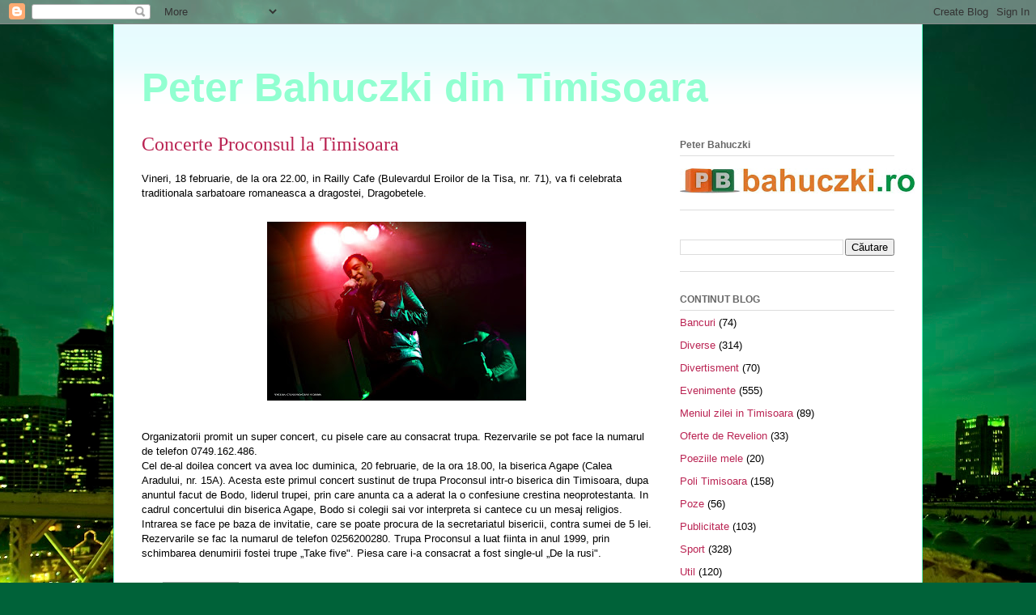

--- FILE ---
content_type: text/html; charset=UTF-8
request_url: http://bahuczki.blogspot.com/2011/02/concerte-proconsul-la-timisoara.html
body_size: 12025
content:
<!DOCTYPE html>
<html class='v2' dir='ltr' xmlns='http://www.w3.org/1999/xhtml' xmlns:b='http://www.google.com/2005/gml/b' xmlns:data='http://www.google.com/2005/gml/data' xmlns:expr='http://www.google.com/2005/gml/expr'>
<head>
<link href='https://www.blogger.com/static/v1/widgets/335934321-css_bundle_v2.css' rel='stylesheet' type='text/css'/>
<meta content='IE=EmulateIE7' http-equiv='X-UA-Compatible'/>
<meta content='width=1100' name='viewport'/>
<meta content='text/html; charset=UTF-8' http-equiv='Content-Type'/>
<meta content='blogger' name='generator'/>
<link href='http://bahuczki.blogspot.com/favicon.ico' rel='icon' type='image/x-icon'/>
<link href='http://bahuczki.blogspot.com/2011/02/concerte-proconsul-la-timisoara.html' rel='canonical'/>
<link rel="alternate" type="application/atom+xml" title="Peter Bahuczki din Timisoara - Atom" href="http://bahuczki.blogspot.com/feeds/posts/default" />
<link rel="alternate" type="application/rss+xml" title="Peter Bahuczki din Timisoara - RSS" href="http://bahuczki.blogspot.com/feeds/posts/default?alt=rss" />
<link rel="service.post" type="application/atom+xml" title="Peter Bahuczki din Timisoara - Atom" href="https://www.blogger.com/feeds/3692537865131721656/posts/default" />

<link rel="alternate" type="application/atom+xml" title="Peter Bahuczki din Timisoara - Atom" href="http://bahuczki.blogspot.com/feeds/136408409966027825/comments/default" />
<!--Can't find substitution for tag [blog.ieCssRetrofitLinks]-->
<link href='https://blogger.googleusercontent.com/img/b/R29vZ2xl/AVvXsEj_FgaeFODPjkVnfOCOFuizhi2cgGCj5qWC9sHwoBuA7u7uZyigw_saZJS_pRnXmYv-bVxs1TwUEycL_BkMlWCvMgTxeeIOZuG-9a8NMQKwUTkK0k7Nl_tL3yZtH3BMdv6AcBhgGy3YdhWW/s320/proconsul+1.jpg' rel='image_src'/>
<meta content='http://bahuczki.blogspot.com/2011/02/concerte-proconsul-la-timisoara.html' property='og:url'/>
<meta content='Concerte Proconsul la Timisoara' property='og:title'/>
<meta content='Vineri, 18 februarie, de la ora 22.00, in Railly Cafe (Bulevardul Eroilor de la Tisa, nr. 71), va fi celebrata traditionala sarbatoare roman...' property='og:description'/>
<meta content='https://blogger.googleusercontent.com/img/b/R29vZ2xl/AVvXsEj_FgaeFODPjkVnfOCOFuizhi2cgGCj5qWC9sHwoBuA7u7uZyigw_saZJS_pRnXmYv-bVxs1TwUEycL_BkMlWCvMgTxeeIOZuG-9a8NMQKwUTkK0k7Nl_tL3yZtH3BMdv6AcBhgGy3YdhWW/w1200-h630-p-k-no-nu/proconsul+1.jpg' property='og:image'/>
<title>Peter Bahuczki din Timisoara: Concerte Proconsul la Timisoara</title>
<style id='page-skin-1' type='text/css'><!--
/*
-----------------------------------------------
Blogger Template Style
Name:     Ethereal
Designer: Jason Morrow
URL:      jasonmorrow.etsy.com
----------------------------------------------- */
/* Content
----------------------------------------------- */
body {
font: normal normal 13px Arial, Tahoma, Helvetica, FreeSans, sans-serif;
color: #000000;
background: #006239 url(http://themes.googleusercontent.com/image?id=1kbLzgU5Ae-3Av3zE-9IHB1P8uCcKN2azIClsXL2MlEumX9yjtdTRyFBMxcyyPE9OQVnc) no-repeat fixed top center /* Credit: Nikada (http://www.istockphoto.com/googleimages.php?id=5344987&platform=blogger) */;
}
html body .content-outer {
min-width: 0;
max-width: 100%;
width: 100%;
}
a:link {
text-decoration: none;
color: #ba2453;
}
a:visited {
text-decoration: none;
color: #a9894b;
}
a:hover {
text-decoration: underline;
color: #2198a6;
}
.main-inner {
padding-top: 15px;
}
.body-fauxcolumn-outer {
background: transparent none repeat-x scroll top center;
}
.content-fauxcolumns .fauxcolumn-inner {
background: #ffffff url(http://www.blogblog.com/1kt/ethereal/bird-2toned-blue-fade.png) repeat-x scroll top left;
border-left: 1px solid #5cfbc3;
border-right: 1px solid #5cfbc3;
}
/* Flexible Background
----------------------------------------------- */
.content-fauxcolumn-outer .fauxborder-left {
width: 100%;
padding-left: 300px;
margin-left: -300px;
background-color: transparent;
background-image: none;
background-repeat: no-repeat;
background-position: left top;
}
.content-fauxcolumn-outer .fauxborder-right {
margin-right: -299px;
width: 299px;
background-color: transparent;
background-image: none;
background-repeat: no-repeat;
background-position: right top;
}
/* Columns
----------------------------------------------- */
.content-inner {
padding: 0;
}
/* Header
----------------------------------------------- */
.header-inner {
padding: 27px 0 3px;
}
.header-inner .section {
margin: 0 35px;
}
.Header h1 {
font: normal bold 50px Arial, Tahoma, Helvetica, FreeSans, sans-serif;;
color: #91ffd1;
}
.Header h1 a {
color: #91ffd1;
}
.Header .description {
font-size: 115%;
color: #717171;
}
.header-inner .Header .titlewrapper,
.header-inner .Header .descriptionwrapper {
padding-left: 0;
padding-right: 0;
margin-bottom: 0;
}
/* Tabs
----------------------------------------------- */
.tabs-outer {
position: relative;
background: transparent;
}
.tabs-cap-top, .tabs-cap-bottom {
position: absolute;
width: 100%;
}
.tabs-cap-bottom {
bottom: 0;
}
.tabs-inner {
padding: 0;
}
.tabs-inner .section {
margin: 0 35px;
}
*+html body .tabs-inner .widget li {
padding: 1px;
}
.PageList {
border-bottom: 1px solid #5cfbc3;
}
.tabs-inner .widget li.selected a,
.tabs-inner .widget li a:hover {
position: relative;
-moz-border-radius-topleft: 5px;
-moz-border-radius-topright: 5px;
-webkit-border-top-left-radius: 5px;
-webkit-border-top-right-radius: 5px;
-goog-ms-border-top-left-radius: 5px;
-goog-ms-border-top-right-radius: 5px;
border-top-left-radius: 5px;
border-top-right-radius: 5px;
background: #8affea none ;
color: #ff91bf;
}
.tabs-inner .widget li a {
display: inline-block;
margin: 0;
margin-right: 1px;
padding: .65em 1.5em;
font: normal normal 12px Arial, Tahoma, Helvetica, FreeSans, sans-serif;
color: #666666;
background-color: #ccfeff;
-moz-border-radius-topleft: 5px;
-moz-border-radius-topright: 5px;
-webkit-border-top-left-radius: 5px;
-webkit-border-top-right-radius: 5px;
-goog-ms-border-top-left-radius: 5px;
-goog-ms-border-top-right-radius: 5px;
border-top-left-radius: 5px;
border-top-right-radius: 5px;
}
/* Headings
----------------------------------------------- */
h2 {
font: normal bold 12px Arial, Tahoma, Helvetica, FreeSans, sans-serif;
color: #666666;
}
/* Widgets
----------------------------------------------- */
.main-inner .column-left-inner {
padding: 0 0 0 20px;
}
.main-inner .column-left-inner .section {
margin-right: 0;
}
.main-inner .column-right-inner {
padding: 0 20px 0 0;
}
.main-inner .column-right-inner .section {
margin-left: 0;
}
.main-inner .section {
padding: 0;
}
.main-inner .widget {
padding: 0 0 15px;
margin: 20px 0;
border-bottom: 1px solid #dddddd;
}
.main-inner .widget h2 {
margin: 0;
padding: .6em 0 .5em;
}
.footer-inner .widget h2 {
padding: 0 0 .4em;
}
.main-inner .widget h2 + div, .footer-inner .widget h2 + div {
padding-top: 15px;
}
.main-inner .widget .widget-content {
margin: 0;
padding: 15px 0 0;
}
.main-inner .widget ul, .main-inner .widget #ArchiveList ul.flat {
margin: -15px -15px -15px;
padding: 0;
list-style: none;
}
.main-inner .sidebar .widget h2 {
border-bottom: 1px solid #dddddd;
}
.main-inner .widget #ArchiveList {
margin: -15px 0 0;
}
.main-inner .widget ul li, .main-inner .widget #ArchiveList ul.flat li {
padding: .5em 15px;
text-indent: 0;
}
.main-inner .widget #ArchiveList ul li {
padding-top: .25em;
padding-bottom: .25em;
}
.main-inner .widget ul li:first-child, .main-inner .widget #ArchiveList ul.flat li:first-child {
border-top: none;
}
.main-inner .widget ul li:last-child, .main-inner .widget #ArchiveList ul.flat li:last-child {
border-bottom: none;
}
.main-inner .widget .post-body ul {
padding: 0 2.5em;
margin: .5em 0;
list-style: disc;
}
.main-inner .widget .post-body ul li {
padding: 0.25em 0;
margin-bottom: .25em;
color: #000000;
border: none;
}
.footer-inner .widget ul {
padding: 0;
list-style: none;
}
.widget .zippy {
color: #cfcfcf;
}
/* Posts
----------------------------------------------- */
.main.section {
margin: 0 20px;
}
body .main-inner .Blog {
padding: 0;
background-color: transparent;
border: none;
}
.main-inner .widget h2.date-header {
border-bottom: 1px solid #dddddd;
}
.date-outer {
position: relative;
margin: 15px 0 20px;
}
.date-outer:first-child {
margin-top: 0;
}
.date-posts {
clear: both;
}
.post-outer, .inline-ad {
border-bottom: 1px solid #dddddd;
padding: 30px 0;
}
.post-outer {
padding-bottom: 10px;
}
.post-outer:first-child {
padding-top: 0;
border-top: none;
}
.post-outer:last-child, .inline-ad:last-child {
border-bottom: none;
}
.post-body img {
padding: 8px;
}
h3.post-title, h4 {
font: normal normal 24px Times, Times New Roman, serif;
color: #ba2453;
}
h3.post-title a {
font: normal normal 24px Times, Times New Roman, serif;
color: #ba2453;
text-decoration: none;
}
h3.post-title a:hover {
color: #2198a6;
text-decoration: underline;
}
.post-header {
margin: 0 0 1.5em;
}
.post-body {
line-height: 1.4;
}
.post-footer {
margin: 1.5em 0 0;
}
#blog-pager {
padding: 15px;
}
.blog-feeds, .post-feeds {
margin: 1em 0;
text-align: center;
}
.post-outer .comments {
margin-top: 2em;
}
/* Comments
----------------------------------------------- */
.comments .comments-content .icon.blog-author {
background-repeat: no-repeat;
background-image: url([data-uri]);
}
.comments .comments-content .loadmore a {
background: #ffffff url(http://www.blogblog.com/1kt/ethereal/bird-2toned-blue-fade.png) repeat-x scroll top left;
}
.comments .comments-content .loadmore a {
border-top: 1px solid #dddddd;
border-bottom: 1px solid #dddddd;
}
.comments .comment-thread.inline-thread {
background: #ffffff url(http://www.blogblog.com/1kt/ethereal/bird-2toned-blue-fade.png) repeat-x scroll top left;
}
.comments .continue {
border-top: 2px solid #dddddd;
}
/* Footer
----------------------------------------------- */
.footer-inner {
padding: 30px 0;
overflow: hidden;
}
/* Mobile
----------------------------------------------- */
body.mobile  {
background-size: auto
}
.mobile .body-fauxcolumn-outer {
background: ;
}
.mobile .content-fauxcolumns .fauxcolumn-inner {
opacity: 0.75;
}
.mobile .content-fauxcolumn-outer .fauxborder-right {
margin-right: 0;
}
.mobile-link-button {
background-color: #8affea;
}
.mobile-link-button a:link, .mobile-link-button a:visited {
color: #ff91bf;
}
.mobile-index-contents {
color: #444444;
}
.mobile .body-fauxcolumn-outer {
background-size: 100% auto;
}
.mobile .mobile-date-outer {
border-bottom: transparent;
}
.mobile .PageList {
border-bottom: none;
}
.mobile .tabs-inner .section {
margin: 0;
}
.mobile .tabs-inner .PageList .widget-content {
background: #8affea none;
color: #ff91bf;
}
.mobile .tabs-inner .PageList .widget-content .pagelist-arrow {
border-left: 1px solid #ff91bf;
}
.mobile .footer-inner {
overflow: visible;
}
body.mobile .AdSense {
margin: 0 -10px;
}

--></style>
<style id='template-skin-1' type='text/css'><!--
body {
min-width: 1000px;
}
.content-outer, .content-fauxcolumn-outer, .region-inner {
min-width: 1000px;
max-width: 1000px;
_width: 1000px;
}
.main-inner .columns {
padding-left: 0;
padding-right: 300px;
}
.main-inner .fauxcolumn-center-outer {
left: 0;
right: 300px;
/* IE6 does not respect left and right together */
_width: expression(this.parentNode.offsetWidth -
parseInt("0") -
parseInt("300px") + 'px');
}
.main-inner .fauxcolumn-left-outer {
width: 0;
}
.main-inner .fauxcolumn-right-outer {
width: 300px;
}
.main-inner .column-left-outer {
width: 0;
right: 100%;
margin-left: -0;
}
.main-inner .column-right-outer {
width: 300px;
margin-right: -300px;
}
#layout {
min-width: 0;
}
#layout .content-outer {
min-width: 0;
width: 800px;
}
#layout .region-inner {
min-width: 0;
width: auto;
}
--></style>
<script type='text/javascript'>

  var _gaq = _gaq || [];
  _gaq.push(['_setAccount', 'UA-7740323-1']);
  _gaq.push(['_trackPageview']);

  (function() {
    var ga = document.createElement('script'); ga.type = 'text/javascript'; ga.async = true;
    ga.src = ('https:' == document.location.protocol ? 'https://ssl' : 'http://www') + '.google-analytics.com/ga.js';
    var s = document.getElementsByTagName('script')[0]; s.parentNode.insertBefore(ga, s);
  })();

</script>
<link href='https://www.blogger.com/dyn-css/authorization.css?targetBlogID=3692537865131721656&amp;zx=769176b8-bdba-4046-adaf-fc0237892469' media='none' onload='if(media!=&#39;all&#39;)media=&#39;all&#39;' rel='stylesheet'/><noscript><link href='https://www.blogger.com/dyn-css/authorization.css?targetBlogID=3692537865131721656&amp;zx=769176b8-bdba-4046-adaf-fc0237892469' rel='stylesheet'/></noscript>
<meta name='google-adsense-platform-account' content='ca-host-pub-1556223355139109'/>
<meta name='google-adsense-platform-domain' content='blogspot.com'/>

<!-- data-ad-client=ca-pub-7973047118500661 -->

</head>
<body class='loading variant-hummingBirds2'>
<div class='navbar section' id='navbar'><div class='widget Navbar' data-version='1' id='Navbar1'><script type="text/javascript">
    function setAttributeOnload(object, attribute, val) {
      if(window.addEventListener) {
        window.addEventListener('load',
          function(){ object[attribute] = val; }, false);
      } else {
        window.attachEvent('onload', function(){ object[attribute] = val; });
      }
    }
  </script>
<div id="navbar-iframe-container"></div>
<script type="text/javascript" src="https://apis.google.com/js/platform.js"></script>
<script type="text/javascript">
      gapi.load("gapi.iframes:gapi.iframes.style.bubble", function() {
        if (gapi.iframes && gapi.iframes.getContext) {
          gapi.iframes.getContext().openChild({
              url: 'https://www.blogger.com/navbar/3692537865131721656?po\x3d136408409966027825\x26origin\x3dhttp://bahuczki.blogspot.com',
              where: document.getElementById("navbar-iframe-container"),
              id: "navbar-iframe"
          });
        }
      });
    </script><script type="text/javascript">
(function() {
var script = document.createElement('script');
script.type = 'text/javascript';
script.src = '//pagead2.googlesyndication.com/pagead/js/google_top_exp.js';
var head = document.getElementsByTagName('head')[0];
if (head) {
head.appendChild(script);
}})();
</script>
</div></div>
<div class='body-fauxcolumns'>
<div class='fauxcolumn-outer body-fauxcolumn-outer'>
<div class='cap-top'>
<div class='cap-left'></div>
<div class='cap-right'></div>
</div>
<div class='fauxborder-left'>
<div class='fauxborder-right'></div>
<div class='fauxcolumn-inner'>
</div>
</div>
<div class='cap-bottom'>
<div class='cap-left'></div>
<div class='cap-right'></div>
</div>
</div>
</div>
<div class='content'>
<div class='content-fauxcolumns'>
<div class='fauxcolumn-outer content-fauxcolumn-outer'>
<div class='cap-top'>
<div class='cap-left'></div>
<div class='cap-right'></div>
</div>
<div class='fauxborder-left'>
<div class='fauxborder-right'></div>
<div class='fauxcolumn-inner'>
</div>
</div>
<div class='cap-bottom'>
<div class='cap-left'></div>
<div class='cap-right'></div>
</div>
</div>
</div>
<div class='content-outer'>
<div class='content-cap-top cap-top'>
<div class='cap-left'></div>
<div class='cap-right'></div>
</div>
<div class='fauxborder-left content-fauxborder-left'>
<div class='fauxborder-right content-fauxborder-right'></div>
<div class='content-inner'>
<header>
<div class='header-outer'>
<div class='header-cap-top cap-top'>
<div class='cap-left'></div>
<div class='cap-right'></div>
</div>
<div class='fauxborder-left header-fauxborder-left'>
<div class='fauxborder-right header-fauxborder-right'></div>
<div class='region-inner header-inner'>
<div class='header section' id='header'><div class='widget Header' data-version='1' id='Header1'>
<div id='header-inner'>
<div class='titlewrapper'>
<h1 class='title'>
<a href='http://bahuczki.blogspot.com/'>
Peter Bahuczki din Timisoara
</a>
</h1>
</div>
<div class='descriptionwrapper'>
<p class='description'><span>
</span></p>
</div>
</div>
</div></div>
</div>
</div>
<div class='header-cap-bottom cap-bottom'>
<div class='cap-left'></div>
<div class='cap-right'></div>
</div>
</div>
</header>
<div class='tabs-outer'>
<div class='tabs-cap-top cap-top'>
<div class='cap-left'></div>
<div class='cap-right'></div>
</div>
<div class='fauxborder-left tabs-fauxborder-left'>
<div class='fauxborder-right tabs-fauxborder-right'></div>
<div class='region-inner tabs-inner'>
<div class='tabs no-items section' id='crosscol'></div>
<div class='tabs no-items section' id='crosscol-overflow'></div>
</div>
</div>
<div class='tabs-cap-bottom cap-bottom'>
<div class='cap-left'></div>
<div class='cap-right'></div>
</div>
</div>
<div class='main-outer'>
<div class='main-cap-top cap-top'>
<div class='cap-left'></div>
<div class='cap-right'></div>
</div>
<div class='fauxborder-left main-fauxborder-left'>
<div class='fauxborder-right main-fauxborder-right'></div>
<div class='region-inner main-inner'>
<div class='columns fauxcolumns'>
<div class='fauxcolumn-outer fauxcolumn-center-outer'>
<div class='cap-top'>
<div class='cap-left'></div>
<div class='cap-right'></div>
</div>
<div class='fauxborder-left'>
<div class='fauxborder-right'></div>
<div class='fauxcolumn-inner'>
</div>
</div>
<div class='cap-bottom'>
<div class='cap-left'></div>
<div class='cap-right'></div>
</div>
</div>
<div class='fauxcolumn-outer fauxcolumn-left-outer'>
<div class='cap-top'>
<div class='cap-left'></div>
<div class='cap-right'></div>
</div>
<div class='fauxborder-left'>
<div class='fauxborder-right'></div>
<div class='fauxcolumn-inner'>
</div>
</div>
<div class='cap-bottom'>
<div class='cap-left'></div>
<div class='cap-right'></div>
</div>
</div>
<div class='fauxcolumn-outer fauxcolumn-right-outer'>
<div class='cap-top'>
<div class='cap-left'></div>
<div class='cap-right'></div>
</div>
<div class='fauxborder-left'>
<div class='fauxborder-right'></div>
<div class='fauxcolumn-inner'>
</div>
</div>
<div class='cap-bottom'>
<div class='cap-left'></div>
<div class='cap-right'></div>
</div>
</div>
<!-- corrects IE6 width calculation -->
<div class='columns-inner'>
<div class='column-center-outer'>
<div class='column-center-inner'>
<div class='main section' id='main'><div class='widget Blog' data-version='1' id='Blog1'>
<div class='blog-posts hfeed'>

          <div class="date-outer">
        

          <div class="date-posts">
        
<div class='post-outer'>
<div class='post hentry'>
<a name='136408409966027825'></a>
<h3 class='post-title entry-title'>
Concerte Proconsul la Timisoara
</h3>
<div class='post-header'>
<div class='post-header-line-1'></div>
</div>
<div class='post-body entry-content'>
Vineri, 18 februarie, de la ora 22.00, in Railly Cafe (Bulevardul Eroilor de la Tisa, nr. 71), va fi celebrata traditionala sarbatoare romaneasca a dragostei, Dragobetele. <br /><br /><a href="https://blogger.googleusercontent.com/img/b/R29vZ2xl/AVvXsEj_FgaeFODPjkVnfOCOFuizhi2cgGCj5qWC9sHwoBuA7u7uZyigw_saZJS_pRnXmYv-bVxs1TwUEycL_BkMlWCvMgTxeeIOZuG-9a8NMQKwUTkK0k7Nl_tL3yZtH3BMdv6AcBhgGy3YdhWW/s1600/proconsul+1.jpg" onblur="try {parent.deselectBloggerImageGracefully();} catch(e) {}"><img alt="" border="0" id="BLOGGER_PHOTO_ID_5574557810601005410" src="https://blogger.googleusercontent.com/img/b/R29vZ2xl/AVvXsEj_FgaeFODPjkVnfOCOFuizhi2cgGCj5qWC9sHwoBuA7u7uZyigw_saZJS_pRnXmYv-bVxs1TwUEycL_BkMlWCvMgTxeeIOZuG-9a8NMQKwUTkK0k7Nl_tL3yZtH3BMdv6AcBhgGy3YdhWW/s320/proconsul+1.jpg" style="display:block; margin:0px auto 10px; text-align:center;cursor:pointer; cursor:hand;width: 320px; height: 221px;" /></a><br />Organizatorii promit un super concert, cu pisele care au consacrat trupa. Rezervarile se pot face la numarul de telefon 0749.162.486.<br />Cel de-al doilea concert va avea loc duminica, 20 februarie, de la ora 18.00, la biserica Agape (Calea Aradului, nr. 15A). Acesta este primul concert sustinut de trupa Proconsul intr-o biserica din Timisoara, dupa anuntul facut de Bodo, liderul trupei, prin care anunta ca a aderat la o confesiune crestina neoprotestanta. In cadrul concertului din biserica Agape, Bodo si colegii sai vor interpreta si cantece cu un mesaj religios. Intrarea se face pe baza de invitatie, care se poate procura de la secretariatul bisericii, contra sumei de 5 lei. Rezervarile se fac la numarul de telefon 0256200280. Trupa Proconsul a luat fiinta in anul 1999, prin schimbarea denumirii fostei trupe &#8222;Take five". Piesa care i-a consacrat a fost single-ul &#8222;De la rusi".
<div style='clear: both;'></div>
</div>
<div class='post-footer'>
<div class='post-footer-line post-footer-line-1'><span class='post-comment-link'>
</span>
<span class='post-icons'>
<span class='item-control blog-admin pid-219858349'>
<a href='https://www.blogger.com/post-edit.g?blogID=3692537865131721656&postID=136408409966027825&from=pencil' title='Editați postarea'>
<img alt='' class='icon-action' height='18' src='https://resources.blogblog.com/img/icon18_edit_allbkg.gif' width='18'/>
</a>
</span>
</span>
<div class='post-share-buttons'>
<a class='goog-inline-block share-button sb-email' href='https://www.blogger.com/share-post.g?blogID=3692537865131721656&postID=136408409966027825&target=email' target='_blank' title='Trimiteți  prin e-mail
'><span class='share-button-link-text'>Trimiteți  prin e-mail
</span></a><a class='goog-inline-block share-button sb-blog' href='https://www.blogger.com/share-post.g?blogID=3692537865131721656&postID=136408409966027825&target=blog' onclick='window.open(this.href, "_blank", "height=270,width=475"); return false;' target='_blank' title='Postați pe blog!'><span class='share-button-link-text'>Postați pe blog!</span></a><a class='goog-inline-block share-button sb-twitter' href='https://www.blogger.com/share-post.g?blogID=3692537865131721656&postID=136408409966027825&target=twitter' target='_blank' title='Trimiteți pe X'><span class='share-button-link-text'>Trimiteți pe X</span></a><a class='goog-inline-block share-button sb-facebook' href='https://www.blogger.com/share-post.g?blogID=3692537865131721656&postID=136408409966027825&target=facebook' onclick='window.open(this.href, "_blank", "height=430,width=640"); return false;' target='_blank' title='Distribuiți pe Facebook'><span class='share-button-link-text'>Distribuiți pe Facebook</span></a><a class='goog-inline-block share-button sb-pinterest' href='https://www.blogger.com/share-post.g?blogID=3692537865131721656&postID=136408409966027825&target=pinterest' target='_blank' title='Trimiteți către Pinterest'><span class='share-button-link-text'>Trimiteți către Pinterest</span></a>
</div>
</div>
<div class='post-footer-line post-footer-line-2'><span class='post-labels'>
Etichete:
<a href='http://bahuczki.blogspot.com/search/label/Evenimente' rel='tag'>Evenimente</a>
</span>
</div>
<div class='post-footer-line post-footer-line-3'></div>
</div>
</div>
<div class='comments' id='comments'>
<a name='comments'></a>
</div>
</div>

        </div></div>
      
</div>
<div class='blog-pager' id='blog-pager'>
<span id='blog-pager-newer-link'>
<a class='blog-pager-newer-link' href='http://bahuczki.blogspot.com/2011/02/bc-timisoara-eliminata-in-sferturile-de.html' id='Blog1_blog-pager-newer-link' title='Postare mai nouă'>Postare mai nouă</a>
</span>
<span id='blog-pager-older-link'>
<a class='blog-pager-older-link' href='http://bahuczki.blogspot.com/2011/02/oferta-turism-palma-de-mallorca-spania.html' id='Blog1_blog-pager-older-link' title='Postare mai veche'>Postare mai veche</a>
</span>
<a class='home-link' href='http://bahuczki.blogspot.com/'>Pagina de pornire</a>
</div>
<div class='clear'></div>
<div class='post-feeds'>
</div>
</div></div>
</div>
</div>
<div class='column-left-outer'>
<div class='column-left-inner'>
<aside>
</aside>
</div>
</div>
<div class='column-right-outer'>
<div class='column-right-inner'>
<aside>
<div class='sidebar section' id='sidebar-right-1'><div class='widget Image' data-version='1' id='Image2'>
<h2>Peter Bahuczki</h2>
<div class='widget-content'>
<img alt='Peter Bahuczki' height='31' id='Image2_img' src='https://blogger.googleusercontent.com/img/b/R29vZ2xl/AVvXsEidbYpoRe-52qFT8nmvXvEYtx5d3eX7Y9PAjPikYF2qcpHkH3jgjF-brcGHws9nCr8aOuq8tNCM66L-Suk9dhsyPWAE9A0zJWHXTLSb-rjfmFnt_SPfjKDaYlSmKUUy0pwIIteCTh1diip8/s290/logo+bahuczki.ro.JPG' width='290'/>
<br/>
</div>
<div class='clear'></div>
</div><div class='widget BlogSearch' data-version='1' id='BlogSearch1'>
<div class='widget-content'>
<div id='BlogSearch1_form'>
<form action='http://bahuczki.blogspot.com/search' class='gsc-search-box' target='_top'>
<table cellpadding='0' cellspacing='0' class='gsc-search-box'>
<tbody>
<tr>
<td class='gsc-input'>
<input autocomplete='off' class='gsc-input' name='q' size='10' title='search' type='text' value=''/>
</td>
<td class='gsc-search-button'>
<input class='gsc-search-button' title='search' type='submit' value='Căutare'/>
</td>
</tr>
</tbody>
</table>
</form>
</div>
</div>
<div class='clear'></div>
</div><div class='widget Label' data-version='1' id='Label1'>
<h2>CONTINUT BLOG</h2>
<div class='widget-content list-label-widget-content'>
<ul>
<li>
<a dir='ltr' href='http://bahuczki.blogspot.com/search/label/Bancuri'>Bancuri</a>
<span dir='ltr'>(74)</span>
</li>
<li>
<a dir='ltr' href='http://bahuczki.blogspot.com/search/label/Diverse'>Diverse</a>
<span dir='ltr'>(314)</span>
</li>
<li>
<a dir='ltr' href='http://bahuczki.blogspot.com/search/label/Divertisment'>Divertisment</a>
<span dir='ltr'>(70)</span>
</li>
<li>
<a dir='ltr' href='http://bahuczki.blogspot.com/search/label/Evenimente'>Evenimente</a>
<span dir='ltr'>(555)</span>
</li>
<li>
<a dir='ltr' href='http://bahuczki.blogspot.com/search/label/Meniul%20zilei%20in%20Timisoara'>Meniul zilei in Timisoara</a>
<span dir='ltr'>(89)</span>
</li>
<li>
<a dir='ltr' href='http://bahuczki.blogspot.com/search/label/Oferte%20de%20Revelion'>Oferte de Revelion</a>
<span dir='ltr'>(33)</span>
</li>
<li>
<a dir='ltr' href='http://bahuczki.blogspot.com/search/label/Poeziile%20mele'>Poeziile mele</a>
<span dir='ltr'>(20)</span>
</li>
<li>
<a dir='ltr' href='http://bahuczki.blogspot.com/search/label/Poli%20Timisoara'>Poli Timisoara</a>
<span dir='ltr'>(158)</span>
</li>
<li>
<a dir='ltr' href='http://bahuczki.blogspot.com/search/label/Poze'>Poze</a>
<span dir='ltr'>(56)</span>
</li>
<li>
<a dir='ltr' href='http://bahuczki.blogspot.com/search/label/Publicitate'>Publicitate</a>
<span dir='ltr'>(103)</span>
</li>
<li>
<a dir='ltr' href='http://bahuczki.blogspot.com/search/label/Sport'>Sport</a>
<span dir='ltr'>(328)</span>
</li>
<li>
<a dir='ltr' href='http://bahuczki.blogspot.com/search/label/Util'>Util</a>
<span dir='ltr'>(120)</span>
</li>
</ul>
<div class='clear'></div>
</div>
</div><div class='widget Image' data-version='1' id='Image1'>
<div class='widget-content'>
<img alt='' height='270' id='Image1_img' src='https://blogger.googleusercontent.com/img/b/R29vZ2xl/AVvXsEifhJKkGdw1JudcbBrYAkBPR18-0_y9jhCpvpVJcR0jZAjp8ACPe0nSfwRntPHUu2jjjc692Tm02Ta2n5jgYoRtXGP8u5Yx9OKD39FbdUa_dAYj9TJluDy8lf7Pz4bKq0750rmUWIcoyOLa/s290/timisoara+de+sus.jpg' width='290'/>
<br/>
</div>
<div class='clear'></div>
</div><div class='widget Image' data-version='1' id='Image5'>
<div class='widget-content'>
<img alt='' height='218' id='Image5_img' src='https://blogger.googleusercontent.com/img/b/R29vZ2xl/AVvXsEhQAB79DMhdOajt20M85h1HosJxfdwmNS4eiCBEG2c7L1R0KDP-xzzmKyVC_EfVFmIk8V1_mdwfzXlUUJsTT6jeSwib3gG7tbB17qPLY6wyaDZVeC8ek4n2U_R6TIKhs5LyuQhI0Rv3D7Cn/s290/timisoara+sens+marasti.jpg' width='290'/>
<br/>
</div>
<div class='clear'></div>
</div><div class='widget Image' data-version='1' id='Image4'>
<div class='widget-content'>
<img alt='' height='223' id='Image4_img' src='https://blogger.googleusercontent.com/img/b/R29vZ2xl/AVvXsEhVG_qhJH1ijFN9tV-zgIVKoi39Hw90z0ghqrdU4R6pEfY18uAldfSZ1q56IAX_qOtfJbCeId24SH9HjqUXagfgOX41htfTwEKTVGxGVWxcdlAJP9Tbq7jT5gsga2Cfi9rFhsjLTH3tV7ge/s290/artificii+timisoara.jpg' width='290'/>
<br/>
</div>
<div class='clear'></div>
</div><div class='widget PopularPosts' data-version='1' id='PopularPosts1'>
<h2>Postări populare</h2>
<div class='widget-content popular-posts'>
<ul>
<li>
<div class='item-thumbnail-only'>
<div class='item-thumbnail'>
<a href='http://bahuczki.blogspot.com/2011/01/expozitie-de-iepuri-si-pasari.html' target='_blank'>
<img alt='' border='0' src='https://blogger.googleusercontent.com/img/b/R29vZ2xl/AVvXsEje5uVAuSMrat4wZAl8Jht_jo_Y0eZAHzNKcJ7VmV9_yTHSElh8y3BumsBYNwoMSg3IiiHwe6K1Cls13Yqbr-2mjMaQwPetCXZQFE7pCLjD0cSKL3dWEOq-mv5V7H1CoaaeAom5AOlHyrrY/w72-h72-p-k-no-nu/iepure.jpg'/>
</a>
</div>
<div class='item-title'><a href='http://bahuczki.blogspot.com/2011/01/expozitie-de-iepuri-si-pasari.html'>Expozitie de iepuri si pasari</a></div>
</div>
<div style='clear: both;'></div>
</li>
<li>
<div class='item-thumbnail-only'>
<div class='item-thumbnail'>
<a href='http://bahuczki.blogspot.com/2010/11/teatru-de-papusi-scufita-rosie.html' target='_blank'>
<img alt='' border='0' src='https://blogger.googleusercontent.com/img/b/R29vZ2xl/AVvXsEg2mdfioQWG6zhtit8xQ9mFNQhR4rKZAp61EwO5AOAqd2YV8mOosQApkkXpGvUwlgt6aIn6rNMHtwNeyzB6OH2DwDfytI4LH8bQWbtT6gY7Hq7dlPacB_4DrrdDxUMwVRKI5RnRv5cSrYA0/w72-h72-p-k-no-nu/Scufita+rosie.jpg'/>
</a>
</div>
<div class='item-title'><a href='http://bahuczki.blogspot.com/2010/11/teatru-de-papusi-scufita-rosie.html'>Teatru de papusi - Scufita Rosie</a></div>
</div>
<div style='clear: both;'></div>
</li>
<li>
<div class='item-thumbnail-only'>
<div class='item-thumbnail'>
<a href='http://bahuczki.blogspot.com/2010/04/mobilier-bucatarie-timisoara.html' target='_blank'>
<img alt='' border='0' src='https://blogger.googleusercontent.com/img/b/R29vZ2xl/AVvXsEi6sY9zfJNcIzi1yuNhHCEWWYp6Si_ZH1cT7kKMqrc80tzKo7k0XshvrEYO3yRXCrZOLhdSOD23k3IFJ98SE8gNSIaQRFKSMdjEg1yPHtm3YwFHkjBJ328D7nxMDqEYWy7D6clsuDdFrE-n/w72-h72-p-k-no-nu/Bucatarii+moderne+%25281%2529.jpg'/>
</a>
</div>
<div class='item-title'><a href='http://bahuczki.blogspot.com/2010/04/mobilier-bucatarie-timisoara.html'>Mobilier bucatarie - Timisoara</a></div>
</div>
<div style='clear: both;'></div>
</li>
<li>
<div class='item-thumbnail-only'>
<div class='item-thumbnail'>
<a href='http://bahuczki.blogspot.com/2010/04/concert-dj-project-si-cargo-de-ziua.html' target='_blank'>
<img alt='' border='0' src='https://blogger.googleusercontent.com/img/b/R29vZ2xl/AVvXsEhP4cLms3AYVeP_gp9n5tb1YsBu1CZfzttgIW7ZaVYI18mYKQ5V0LCsDo4oSB6T5VJJpgxroVs1Mcbn64upu6-8-Mj6FvhGP9udWl_-cqHisW3MCrbFQ5sHh69CJcnQTr4T69fSJ-mpeRKy/w72-h72-p-k-no-nu/dj_project.jpg'/>
</a>
</div>
<div class='item-title'><a href='http://bahuczki.blogspot.com/2010/04/concert-dj-project-si-cargo-de-ziua.html'>Concert DJ Project si Cargo de Ziua Europei</a></div>
</div>
<div style='clear: both;'></div>
</li>
<li>
<div class='item-thumbnail-only'>
<div class='item-thumbnail'>
<a href='http://bahuczki.blogspot.com/2010/05/cupa-carpatia.html' target='_blank'>
<img alt='' border='0' src='https://blogger.googleusercontent.com/img/b/R29vZ2xl/AVvXsEi079W3R6y8AOo-icFO96Eo6IBSeOEwhzNQaOV0uLtzJH970O-yjdoGIOOyTgp7x6WzBfP_aB4G1EBT2bjgOS7-GPIlVoW9kvwm0-0t5DoE2MzTlB_qKKaHZ3ExNDLK5S3VuiUWw0xA1GOw/w72-h72-p-k-no-nu/baloane+cu+aer+cald.jpg'/>
</a>
</div>
<div class='item-title'><a href='http://bahuczki.blogspot.com/2010/05/cupa-carpatia.html'>Cupa Carpatia</a></div>
</div>
<div style='clear: both;'></div>
</li>
<li>
<div class='item-thumbnail-only'>
<div class='item-thumbnail'>
<a href='http://bahuczki.blogspot.com/2012/02/pijama-party-la-gradinita-minissa-din.html' target='_blank'>
<img alt='' border='0' src='https://blogger.googleusercontent.com/img/b/R29vZ2xl/AVvXsEi8rTm4A86dAJ7JjMXe-Yfn0xqYi9kudfWRHkUUJ2312FC5TUEa-h1HvPxAp8DSgdBsM-L4YvVAs_k-e9LPfK4xn8s-tunAhuRdHSu0tkkSn9wqGjjnjK57gTL55ZYH-E4WRs915pXVLlp-/w72-h72-p-k-no-nu/Pijama+Party+by+Minissa.jpg'/>
</a>
</div>
<div class='item-title'><a href='http://bahuczki.blogspot.com/2012/02/pijama-party-la-gradinita-minissa-din.html'>Pijama party la Gradinita Minissa din Timisoara</a></div>
</div>
<div style='clear: both;'></div>
</li>
<li>
<div class='item-thumbnail-only'>
<div class='item-thumbnail'>
<a href='http://bahuczki.blogspot.com/2011/06/drive-test-cu-peugeot-508.html' target='_blank'>
<img alt='' border='0' src='https://blogger.googleusercontent.com/img/b/R29vZ2xl/AVvXsEh98ypSeGkBVNc7KjpMNsZHlA6VxHTO1uetGesxPnD2sgCjbEDhaSpGPM98c2AKygAJh7ZPgmk5_zBAynA1dBMtEQsjCOeYF9AqVGU3uCNxdblCnP0kTsWVAljOAy5urc1Z1zsqaCXeAhl4/w72-h72-p-k-no-nu/peugeot+508.jpg'/>
</a>
</div>
<div class='item-title'><a href='http://bahuczki.blogspot.com/2011/06/drive-test-cu-peugeot-508.html'>Drive test cu Peugeot 508</a></div>
</div>
<div style='clear: both;'></div>
</li>
<li>
<div class='item-thumbnail-only'>
<div class='item-thumbnail'>
<a href='http://bahuczki.blogspot.com/2011/06/oferta-la-canapele-in-timisoara.html' target='_blank'>
<img alt='' border='0' src='https://blogger.googleusercontent.com/img/b/R29vZ2xl/AVvXsEjWcgFSd82g33rSMr4bpb6YHH3_MpmvTxMd5ecu-5GyO8orRvcNtfV2LGT-WjkT_944-y0DyGek-8naLLw99Rpm1hv3eGD70TZUW1CzbZI6KlVmB69GC7XgXgCZF_lyRue-oBs3CAopWaol/w72-h72-p-k-no-nu/canapea-mili.jpg'/>
</a>
</div>
<div class='item-title'><a href='http://bahuczki.blogspot.com/2011/06/oferta-la-canapele-in-timisoara.html'>Oferta la canapele in Timisoara</a></div>
</div>
<div style='clear: both;'></div>
</li>
<li>
<div class='item-thumbnail-only'>
<div class='item-thumbnail'>
<a href='http://bahuczki.blogspot.com/2011/04/jam-national-de-parkour-in-timisoara.html' target='_blank'>
<img alt='' border='0' src='https://blogger.googleusercontent.com/img/b/R29vZ2xl/AVvXsEhacRSRuln517cgNKgsstjhVhoU38uRPr2XoxDw45A8CMPP-LV41nV3qg_hvB408gFaKWfiGf2GeZV50n6FSrtp1hYQum_csQFGdiFyTxgZVkhDw46NKtjMu7FDAc5tZoEzX1S-KMgP2TdU/w72-h72-p-k-no-nu/parkour.jpg'/>
</a>
</div>
<div class='item-title'><a href='http://bahuczki.blogspot.com/2011/04/jam-national-de-parkour-in-timisoara.html'>Jam national de Parkour in Timisoara</a></div>
</div>
<div style='clear: both;'></div>
</li>
<li>
<div class='item-thumbnail-only'>
<div class='item-thumbnail'>
<a href='http://bahuczki.blogspot.com/2010/11/oferte-revelion-2011-la-restaurant-song.html' target='_blank'>
<img alt='' border='0' src='https://blogger.googleusercontent.com/img/b/R29vZ2xl/AVvXsEgFPW_75NSvg4fkW_t2Oml_xb_SXlgUkW6rxS38PjjCcIzHg0tmLLMw49XpV-QN0jwr_jgoP51DXJ60gyiNY6ImqJD8eiJ7xqyeTfnKVjEBCDRFiKbuQjbX6KV4am_APDGiO5G5kJH20r_c/w72-h72-p-k-no-nu/mancare+chinezeasca.jpg'/>
</a>
</div>
<div class='item-title'><a href='http://bahuczki.blogspot.com/2010/11/oferte-revelion-2011-la-restaurant-song.html'>Oferte Revelion 2011 la Restaurant Song Du Timisoara</a></div>
</div>
<div style='clear: both;'></div>
</li>
</ul>
<div class='clear'></div>
</div>
</div><div class='widget Image' data-version='1' id='Image3'>
<div class='widget-content'>
<img alt='' height='193' id='Image3_img' src='https://blogger.googleusercontent.com/img/b/R29vZ2xl/AVvXsEgmYeW4e7srcUp797Zlxyf8KjK9NJJIvq5wzor-4IOBojD2Z0Vc7k68h7KkQ6t53AeZI-YDy20aUbxS9ipAJXgsicF8JO8F1MM8Vo8Bv2q35NiYeMaLISnfIh6Da5_6tfEGf_onzL5uhgpz/s290/piata+unirii+noaptea.jpg' width='290'/>
<br/>
</div>
<div class='clear'></div>
</div></div>
<table border='0' cellpadding='0' cellspacing='0' class='section-columns columns-2'>
<tbody>
<tr>
<td class='first columns-cell'>
<div class='sidebar no-items section' id='sidebar-right-2-1'></div>
</td>
<td class='columns-cell'>
<div class='sidebar no-items section' id='sidebar-right-2-2'></div>
</td>
</tr>
</tbody>
</table>
<div class='sidebar no-items section' id='sidebar-right-3'></div>
</aside>
</div>
</div>
</div>
<div style='clear: both'></div>
<!-- columns -->
</div>
<!-- main -->
</div>
</div>
<div class='main-cap-bottom cap-bottom'>
<div class='cap-left'></div>
<div class='cap-right'></div>
</div>
</div>
<footer>
<div class='footer-outer'>
<div class='footer-cap-top cap-top'>
<div class='cap-left'></div>
<div class='cap-right'></div>
</div>
<div class='fauxborder-left footer-fauxborder-left'>
<div class='fauxborder-right footer-fauxborder-right'></div>
<div class='region-inner footer-inner'>
<div class='foot no-items section' id='footer-1'></div>
<table border='0' cellpadding='0' cellspacing='0' class='section-columns columns-2'>
<tbody>
<tr>
<td class='first columns-cell'>
<div class='foot no-items section' id='footer-2-1'></div>
</td>
<td class='columns-cell'>
<div class='foot no-items section' id='footer-2-2'></div>
</td>
</tr>
</tbody>
</table>
<!-- outside of the include in order to lock Attribution widget -->
<div class='foot section' id='footer-3'><div class='widget Attribution' data-version='1' id='Attribution1'>
<div class='widget-content' style='text-align: center;'>
Peter Bahuczki din Timisoara. Tema Eteric. Imagini pentru teme create de <a href='http://www.istockphoto.com/googleimages.php?id=5344987&platform=blogger&langregion=ro' target='_blank'>Nikada</a>. Un produs <a href='https://www.blogger.com' target='_blank'>Blogger</a>.
</div>
<div class='clear'></div>
</div></div>
</div>
</div>
<div class='footer-cap-bottom cap-bottom'>
<div class='cap-left'></div>
<div class='cap-right'></div>
</div>
</div>
</footer>
<!-- content -->
</div>
</div>
<div class='content-cap-bottom cap-bottom'>
<div class='cap-left'></div>
<div class='cap-right'></div>
</div>
</div>
</div>
<script type='text/javascript'>
    window.setTimeout(function() {
        document.body.className = document.body.className.replace('loading', '');
      }, 10);
  </script>

<script type="text/javascript" src="https://www.blogger.com/static/v1/widgets/3845888474-widgets.js"></script>
<script type='text/javascript'>
window['__wavt'] = 'AOuZoY64i7WVBgRIn5DsDhVAQNv21H4Fvw:1768437423250';_WidgetManager._Init('//www.blogger.com/rearrange?blogID\x3d3692537865131721656','//bahuczki.blogspot.com/2011/02/concerte-proconsul-la-timisoara.html','3692537865131721656');
_WidgetManager._SetDataContext([{'name': 'blog', 'data': {'blogId': '3692537865131721656', 'title': 'Peter Bahuczki din Timisoara', 'url': 'http://bahuczki.blogspot.com/2011/02/concerte-proconsul-la-timisoara.html', 'canonicalUrl': 'http://bahuczki.blogspot.com/2011/02/concerte-proconsul-la-timisoara.html', 'homepageUrl': 'http://bahuczki.blogspot.com/', 'searchUrl': 'http://bahuczki.blogspot.com/search', 'canonicalHomepageUrl': 'http://bahuczki.blogspot.com/', 'blogspotFaviconUrl': 'http://bahuczki.blogspot.com/favicon.ico', 'bloggerUrl': 'https://www.blogger.com', 'hasCustomDomain': false, 'httpsEnabled': true, 'enabledCommentProfileImages': true, 'gPlusViewType': 'FILTERED_POSTMOD', 'adultContent': false, 'analyticsAccountNumber': '', 'encoding': 'UTF-8', 'locale': 'ro', 'localeUnderscoreDelimited': 'ro', 'languageDirection': 'ltr', 'isPrivate': false, 'isMobile': false, 'isMobileRequest': false, 'mobileClass': '', 'isPrivateBlog': false, 'isDynamicViewsAvailable': true, 'feedLinks': '\x3clink rel\x3d\x22alternate\x22 type\x3d\x22application/atom+xml\x22 title\x3d\x22Peter Bahuczki din Timisoara - Atom\x22 href\x3d\x22http://bahuczki.blogspot.com/feeds/posts/default\x22 /\x3e\n\x3clink rel\x3d\x22alternate\x22 type\x3d\x22application/rss+xml\x22 title\x3d\x22Peter Bahuczki din Timisoara - RSS\x22 href\x3d\x22http://bahuczki.blogspot.com/feeds/posts/default?alt\x3drss\x22 /\x3e\n\x3clink rel\x3d\x22service.post\x22 type\x3d\x22application/atom+xml\x22 title\x3d\x22Peter Bahuczki din Timisoara - Atom\x22 href\x3d\x22https://www.blogger.com/feeds/3692537865131721656/posts/default\x22 /\x3e\n\n\x3clink rel\x3d\x22alternate\x22 type\x3d\x22application/atom+xml\x22 title\x3d\x22Peter Bahuczki din Timisoara - Atom\x22 href\x3d\x22http://bahuczki.blogspot.com/feeds/136408409966027825/comments/default\x22 /\x3e\n', 'meTag': '', 'adsenseClientId': 'ca-pub-7973047118500661', 'adsenseHostId': 'ca-host-pub-1556223355139109', 'adsenseHasAds': false, 'adsenseAutoAds': false, 'boqCommentIframeForm': true, 'loginRedirectParam': '', 'view': '', 'dynamicViewsCommentsSrc': '//www.blogblog.com/dynamicviews/4224c15c4e7c9321/js/comments.js', 'dynamicViewsScriptSrc': '//www.blogblog.com/dynamicviews/877a97a3d306fbc3', 'plusOneApiSrc': 'https://apis.google.com/js/platform.js', 'disableGComments': true, 'interstitialAccepted': false, 'sharing': {'platforms': [{'name': 'Solicita\u021bi un link', 'key': 'link', 'shareMessage': 'Solicita\u021bi un link', 'target': ''}, {'name': 'Facebook', 'key': 'facebook', 'shareMessage': 'Trimite\u021bi c\u0103tre Facebook', 'target': 'facebook'}, {'name': 'Posta\u021bi pe blog!', 'key': 'blogThis', 'shareMessage': 'Posta\u021bi pe blog!', 'target': 'blog'}, {'name': 'X', 'key': 'twitter', 'shareMessage': 'Trimite\u021bi c\u0103tre X', 'target': 'twitter'}, {'name': 'Pinterest', 'key': 'pinterest', 'shareMessage': 'Trimite\u021bi c\u0103tre Pinterest', 'target': 'pinterest'}, {'name': 'E-mail', 'key': 'email', 'shareMessage': 'E-mail', 'target': 'email'}], 'disableGooglePlus': true, 'googlePlusShareButtonWidth': 0, 'googlePlusBootstrap': '\x3cscript type\x3d\x22text/javascript\x22\x3ewindow.___gcfg \x3d {\x27lang\x27: \x27ro\x27};\x3c/script\x3e'}, 'hasCustomJumpLinkMessage': false, 'jumpLinkMessage': 'Citi\u021bi mai multe', 'pageType': 'item', 'postId': '136408409966027825', 'postImageThumbnailUrl': 'https://blogger.googleusercontent.com/img/b/R29vZ2xl/AVvXsEj_FgaeFODPjkVnfOCOFuizhi2cgGCj5qWC9sHwoBuA7u7uZyigw_saZJS_pRnXmYv-bVxs1TwUEycL_BkMlWCvMgTxeeIOZuG-9a8NMQKwUTkK0k7Nl_tL3yZtH3BMdv6AcBhgGy3YdhWW/s72-c/proconsul+1.jpg', 'postImageUrl': 'https://blogger.googleusercontent.com/img/b/R29vZ2xl/AVvXsEj_FgaeFODPjkVnfOCOFuizhi2cgGCj5qWC9sHwoBuA7u7uZyigw_saZJS_pRnXmYv-bVxs1TwUEycL_BkMlWCvMgTxeeIOZuG-9a8NMQKwUTkK0k7Nl_tL3yZtH3BMdv6AcBhgGy3YdhWW/s320/proconsul+1.jpg', 'pageName': 'Concerte Proconsul la Timisoara', 'pageTitle': 'Peter Bahuczki din Timisoara: Concerte Proconsul la Timisoara'}}, {'name': 'features', 'data': {}}, {'name': 'messages', 'data': {'edit': 'Edita\u021bi', 'linkCopiedToClipboard': 'Linkul a fost copiat \xeen clipboard!', 'ok': 'Ok', 'postLink': 'Posta\u021bi linkul'}}, {'name': 'template', 'data': {'name': 'custom', 'localizedName': 'Personalizat', 'isResponsive': false, 'isAlternateRendering': false, 'isCustom': true, 'variant': 'hummingBirds2', 'variantId': 'hummingBirds2'}}, {'name': 'view', 'data': {'classic': {'name': 'classic', 'url': '?view\x3dclassic'}, 'flipcard': {'name': 'flipcard', 'url': '?view\x3dflipcard'}, 'magazine': {'name': 'magazine', 'url': '?view\x3dmagazine'}, 'mosaic': {'name': 'mosaic', 'url': '?view\x3dmosaic'}, 'sidebar': {'name': 'sidebar', 'url': '?view\x3dsidebar'}, 'snapshot': {'name': 'snapshot', 'url': '?view\x3dsnapshot'}, 'timeslide': {'name': 'timeslide', 'url': '?view\x3dtimeslide'}, 'isMobile': false, 'title': 'Concerte Proconsul la Timisoara', 'description': 'Vineri, 18 februarie, de la ora 22.00, in Railly Cafe (Bulevardul Eroilor de la Tisa, nr. 71), va fi celebrata traditionala sarbatoare roman...', 'featuredImage': 'https://blogger.googleusercontent.com/img/b/R29vZ2xl/AVvXsEj_FgaeFODPjkVnfOCOFuizhi2cgGCj5qWC9sHwoBuA7u7uZyigw_saZJS_pRnXmYv-bVxs1TwUEycL_BkMlWCvMgTxeeIOZuG-9a8NMQKwUTkK0k7Nl_tL3yZtH3BMdv6AcBhgGy3YdhWW/s320/proconsul+1.jpg', 'url': 'http://bahuczki.blogspot.com/2011/02/concerte-proconsul-la-timisoara.html', 'type': 'item', 'isSingleItem': true, 'isMultipleItems': false, 'isError': false, 'isPage': false, 'isPost': true, 'isHomepage': false, 'isArchive': false, 'isLabelSearch': false, 'postId': 136408409966027825}}]);
_WidgetManager._RegisterWidget('_NavbarView', new _WidgetInfo('Navbar1', 'navbar', document.getElementById('Navbar1'), {}, 'displayModeFull'));
_WidgetManager._RegisterWidget('_HeaderView', new _WidgetInfo('Header1', 'header', document.getElementById('Header1'), {}, 'displayModeFull'));
_WidgetManager._RegisterWidget('_BlogView', new _WidgetInfo('Blog1', 'main', document.getElementById('Blog1'), {'cmtInteractionsEnabled': false, 'lightboxEnabled': true, 'lightboxModuleUrl': 'https://www.blogger.com/static/v1/jsbin/3700549363-lbx__ro.js', 'lightboxCssUrl': 'https://www.blogger.com/static/v1/v-css/828616780-lightbox_bundle.css'}, 'displayModeFull'));
_WidgetManager._RegisterWidget('_ImageView', new _WidgetInfo('Image2', 'sidebar-right-1', document.getElementById('Image2'), {'resize': false}, 'displayModeFull'));
_WidgetManager._RegisterWidget('_BlogSearchView', new _WidgetInfo('BlogSearch1', 'sidebar-right-1', document.getElementById('BlogSearch1'), {}, 'displayModeFull'));
_WidgetManager._RegisterWidget('_LabelView', new _WidgetInfo('Label1', 'sidebar-right-1', document.getElementById('Label1'), {}, 'displayModeFull'));
_WidgetManager._RegisterWidget('_ImageView', new _WidgetInfo('Image1', 'sidebar-right-1', document.getElementById('Image1'), {'resize': false}, 'displayModeFull'));
_WidgetManager._RegisterWidget('_ImageView', new _WidgetInfo('Image5', 'sidebar-right-1', document.getElementById('Image5'), {'resize': false}, 'displayModeFull'));
_WidgetManager._RegisterWidget('_ImageView', new _WidgetInfo('Image4', 'sidebar-right-1', document.getElementById('Image4'), {'resize': false}, 'displayModeFull'));
_WidgetManager._RegisterWidget('_PopularPostsView', new _WidgetInfo('PopularPosts1', 'sidebar-right-1', document.getElementById('PopularPosts1'), {}, 'displayModeFull'));
_WidgetManager._RegisterWidget('_ImageView', new _WidgetInfo('Image3', 'sidebar-right-1', document.getElementById('Image3'), {'resize': false}, 'displayModeFull'));
_WidgetManager._RegisterWidget('_AttributionView', new _WidgetInfo('Attribution1', 'footer-3', document.getElementById('Attribution1'), {}, 'displayModeFull'));
</script>
</body>
</html>